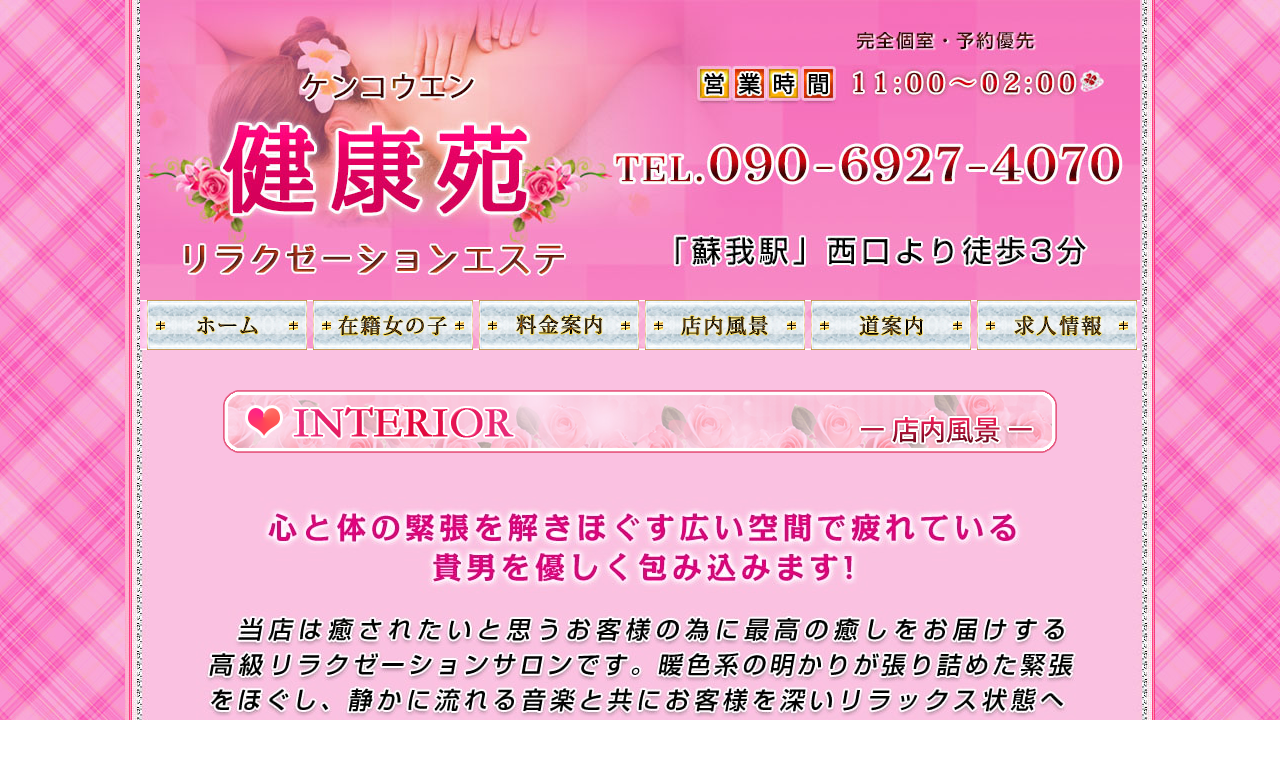

--- FILE ---
content_type: text/html
request_url: http://momiya.work/interior.html
body_size: 1383
content:
<!DOCTYPE html PUBLIC "-//W3C//DTD XHTML 1.0 Transitional//EN" "http://www.w3.org/TR/xhtml1/DTD/xhtml1-transitional.dtd">
<html xmlns="http://www.w3.org/1999/xhtml" xml:lang="ja" lang="ja">
<head>
<meta http-equiv="Content-Type" content="text/html; charset=shift_jis">
<META http-equiv="Content-Style-Type" content="text/css">
<META http-equiv="Content-Script-Type" content="text/javascript">
<meta name="viewport" content="width=device-width,user-scalable=yes">
<title>蘇我 リラクゼーションエステ「健康苑」</title>
<meta name="description" content="蘇我エステ「健康苑」のオリジナルＨＰです。スタッフの紹介や割引情報などを掲載しております。数え切れないストレスと闘う男性の皆様の安らぎと明日への活力をご提供できますよう、スタッフ一同心より努めますので、是非お立ち寄り下さい。" />
<meta name="keywords" content="蘇我エステ,アカスリ,アロママッサージ,泡洗体,メンズエステ,癒やし" />
<meta NAME="robots" CONTENT="index,follow">
<link href="css/base.css" rel="stylesheet" type="text/css" />
<link href="css/page.css" rel="stylesheet" type="text/css" />
</head>

<body>
<div align="center">
	<div id="wrapper">
		<div id="header" align="center">
		  <a href="tel:090-6927-4070"><img src="images/head.jpg" alt="TEL" onMouseOver="this.src='images/head1.jpg'" onMouseOut="this.src='images/head.jpg'"></a>
	  　</div>
		
		<div id="menu" >
		   <div align="center">
			<ul id="gNavi">
				<li><a href="index.html" class="top" title="トップページ"></a></li> 
				<li><a href="staff.html" class="staff" title="スタッフ"></a></li>
				<li><a href="system.html" class="system" title="料金"></a></li>
				<li><a href="interior.html" class="interior" title="店内風景"></a></li> 
				<li><a href="access.html" class="access" title="地図"></a></li>
				<li><a href="recruit.html" class="recruit" title="求人案内"></a></li>   
			</ul>
		  </div>
		</div>
		
		<div id="main">
			<div align="center">
				<table width="900" border="0" cellspacing="0" cellpadding="0" style="padding-top: 40px;" align="center">
					<tr>
				    	<td align="center">
							<img src="images/interior_t.png" alt="店内" border="0" /><br><br>
				    	</td>
				    </tr>
				</table>
				<table width="900" border="0" cellspacing="0" cellpadding="0" style="margin-top: 20px;" align="center">
					<tr>
				    	<td align="center">
							<img src="images/int1.jpg"  alt="店内" border="0" /><br><br>
				    	</td>
				    </tr>
				    <tr>
				    	<td align="center">
							<img src="images/int2.jpg"  alt="店内" border="0" /><br><br>
				    	</td>
				    </tr>
				</table>
				<br><br><br><br><br>
			</div>
					
			<div id="footer">
				<table width="1000" border="0" align="center" cellpadding="0" cellspacing="0" >
				  <tr> 
					<td  style="padding-top:10px;"  align="center">
				    	 <b><a href="index.html">ホーム&nbsp;&nbsp;&nbsp;</a>| <a href="staff.html">&nbsp;&nbsp;&nbsp;スタッフ&nbsp;&nbsp;&nbsp;</a> |<a href="system.html">&nbsp;&nbsp;&nbsp;システム&nbsp;&nbsp;&nbsp;</a> | <a href="interior.html">&nbsp;&nbsp;&nbsp;店内風景&nbsp;&nbsp;&nbsp;</a> | <a href="access.html">&nbsp;&nbsp;&nbsp;アクセス&nbsp;&nbsp;&nbsp;</a> | <a href="recruit.html">&nbsp;&nbsp;&nbsp;求人情報&nbsp;&nbsp;&nbsp;</a></b>
					</td>
			      </tr>
				</table>
			</div>
		</div>
	 </div>
</div>
</body>
</html>

--- FILE ---
content_type: text/css
request_url: http://momiya.work/css/base.css
body_size: 811
content:

*{
	margin		: 0px;
	padding		: 0px;
}

img {
　　border:0;
　　border-style	: none;
	border-width	: 0px;
}


body {
　　background-color : #fbf7ec;
	text-align	: center;
　　font-size: 13px;
　　color　: #333333;
　　font-family	: "メイリオ",ＭＳ Ｐゴシック,Osaka,Serif;
　　scrollbar-face-color: #ffffff;
	scrollbar-3dlight-color: #553f09;
	scrollbar-highlight-color: #ffffff;
	scrollbar-shadow-color: #ffffff;
	scrollbar-darkshadow-color: #553f09;
	scrollbar-arrow-color: #553f09;
	scrollbar-track-color: #ffffff;
	background : url(../images/back.jpg) repeat;
}

div,p,form,input,select,option,dl,dt,dd,ul,ol,li,h1,h2,h3,h4,h5,h6,address {
	margin: 0;
	padding: 0;
	font-size: 100%;
	font-weight: normal;
	font-style: normal;
	line-height: 1.5;
}

ul {list-style: none;}

--- FILE ---
content_type: text/css
request_url: http://momiya.work/css/page.css
body_size: 818
content:

*{
	margin		: 0px;
	padding		: 0px;
}

#wrapper{
	background-image: url(../images/main.jpg);
	background-repeat: repeat-y;
	width: 1030px;
	}
	
	
#header {
	height: 300px;
	width: 1000px;
	background-repeat: no-repeat;
	background-position: bottom;
	margin-top: 0px;
	margin-right: auto;
	margin-bottom: 0px;
	margin-left: auto;
	}

#menu{
	background-image: url(../images/menu_bar.jpg);
	height:50px;
	width: 1000px;
	margin-top: 0px;
	margin-right: auto;
	margin-bottom: 0px;
	margin-left: auto;
	}
	

#main {
	width: 1000px;
	margin-top: 0px;
	margin-right: auto;
	margin-bottom: 0px;
	margin-left: auto;
	}

#left{
   	width:360px;
	padding-left:10px;
	float:left;

}
#right{
    float:left;
    width:620px;
    
}
	
#footer {
	clear:both;
	background-image: url(../images/footer.jpg);no-repeat;
	height: 150px;
	width: 1000px;
	margin-top: 0px;
	margin-right: auto;
	margin-bottom: 0px;
	margin-left: auto;
	}

ul#gNavi{
	padding-left:1px;
	height:50px;
	}
ul#gNavi li{
    list-style:none;
	padding-left:6px;
	float: left;
    width:160px;
	}
ul#gNavi a{
    display:block;
    width:160px;
    height:50px;
    text-indent:-2000px;
	}
	
.top{
	background-image: url(../images/menu/top.jpg);
	background-repeat: no-repeat;
	}
.staff{
	background-image: url(../images/menu/staff.jpg);
	background-repeat: no-repeat;
	}
.system{
	background-image: url(../images/menu/system.jpg);
 	background-repeat: no-repeat;
	}
.interior{
	background-image: url(../images/menu/interior.jpg);
    background-repeat: no-repeat;
	}
.access{
	background-image: url(../images/menu/access.jpg);
    background-repeat: no-repeat;
	}
.recruit{
	background-image: url(../images/menu/recruit.jpg);
   	background-repeat: no-repeat;
	}

a.top{
    background-image: url(../images/menu/top.jpg);
	}
a:hover.top{
    background-position:0px -50px;
	background-repeat: no-repeat;
	}
a.staff{
    background-image: url(../images/menu/staff.jpg);
	}
a:hover.staff{
    background-position:0px -50px;
	background-repeat: no-repeat;
	}
a.system{
    background-image: url(../images/menu/system.jpg);
	}
a:hover.system{
    background-position:0px -50px;
	background-repeat: no-repeat;
	}
a.interior{
    background-image:url(../images/menu/interior.jpg);
	}
a:hover.interior{
    background-position:0px -50px;
	background-repeat: no-repeat;
	}
a.access{
    background-image:url(../images/menu/access.jpg);
	}
a:hover.access{
    background-position:0px -50px;
	background-repeat: no-repeat;
	}
a.recruit{
    background-image: url(../images/menu/recruit.jpg);
	}
a:hover.recruit{
    background-position:0px -50px;
	background-repeat: no-repeat;
	}

a:link {
	color: #000000;line-height:35px;text-decoration: none;font-size:15px;
}
a:visited {
	color: #ff0000;line-height:35px;text-decoration: none;font-size:15px;
}
a:active {
	color: #ff0000;line-height:35px;text-decoration: none;font-size:15px;
}
a:hover {
	color: #fff100;line-height:35px;text-decoration: underline;;font-size:15px;
}

.clear {
	clear: both;
}

div.map {
	margin: 0px 0px 10px 0px;
	
	}

div.map table {
	border: 2px solid #fdda74;
}
